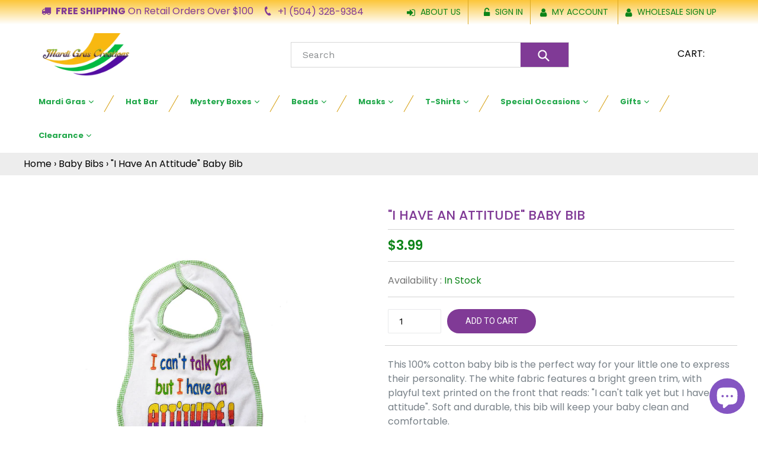

--- FILE ---
content_type: text/css
request_url: https://mardigrascreations.com/cdn/shop/t/2/assets/custom.css?v=131588238063336721101715277320
body_size: 5895
content:
span.cart__subtotal.inheader .wholesale-subtotal{font-size:18px!important;text-align:right;min-width:inherit;vertical-align:middle;color:#803a96;padding-top:3px;float:right;font-family:Poppins}.waio-coupon-code-form,.waio-additional-discount-msg{text-align:right}@font-face{font-family:icons;src:url(//cdn.shopify.com/s/files/1/1356/8627/t/2/assets/icons.eot?3939378576446964317);src:url(//cdn.shopify.com/s/files/1/1356/8627/t/2/assets/icons.eot?3939378576446964317#iefix) format("embedded-opentype"),url(//cdn.shopify.com/s/files/1/1356/8627/t/2/assets/icons.woff?3939378576446964317) format("woff"),url(//cdn.shopify.com/s/files/1/1356/8627/t/2/assets/icons.ttf?3939378576446964317) format("truetype"),url(//cdn.shopify.com/s/files/1/1356/8627/t/2/assets/icons.svg?3939378576446964317#timber-icons) format("svg");font-weight:400;font-style:normal}.supports-fontface .icon-fallback-text .icon{display:inline-block}.supports-fontface .icon-fallback-text .fallback-text{clip:rect(0 0 0 0);overflow:hidden;position:absolute;height:1px;width:1px}.icon:before{display:inline;font-family:icons;text-decoration:none;speak:none;font-style:normal;font-weight:400;font-variant:normal;text-transform:none;line-height:1;-webkit-font-smoothing:antialiased;-moz-osx-font-smoothing:grayscale}.icon-amazon_payments:before{content:"\e800"}.icon-american_express:before{content:"A"}.icon-arrow-down:before{content:"4"}.icon-arrow-left:before{content:"\e900"}.icon-arrow-right:before{content:"\e901"}.icon-bitcoin:before{content:"B"}.icon-cart:before{content:"["}.icon-cirrus:before{content:"C"}.icon-collection-view-grid:before{content:"\e902"}.icon-collection-view-list:before{content:"\e903"}.icon-dankort:before{content:"d"}.icon-diners_club:before{content:"c"}.icon-discover:before{content:"D"}.icon-dogecoin:before{content:"\e905"}.icon-dwolla:before{content:"\e906"}.icon-facebook:before{content:"f"}.icon-fancy:before{content:"F"}.icon-forbrugsforeningen:before{content:"\e907"}.icon-google_plus:before{content:"\e90a"}.icon-hamburger:before{content:"\e904"}.icon-instagram:before{content:"\e908"}.icon-interac:before{content:"I"}.icon-jcb:before{content:"J"}.icon-litecoin:before{content:"\e909"}.icon-maestro:before{content:"m"}.icon-master:before{content:"M"}.icon-paypal:before{content:"P"}.icon-pinterest:before{content:"p"}.icon-rss:before{content:"r"}.icon-search:before{content:"s"}.icon-stripe:before{content:"S"}.icon-tumblr:before{content:"t"}.icon-twitter:before{content:"T"}.icon-vimeo:before{content:"v"}.icon-visa:before{content:"V"}.icon-x:before{content:"x"}.icon-youtube:before{content:"y"}.share-facebook{background-color:#3b5998}.share-facebook:hover{background-color:#2d4373}.share-twitter{background-color:#00aced}.share-twitter:hover{background-color:#0087ba}.share-pinterest{background-color:#cb2027}.share-pinterest:hover{background-color:#9f191f}.share-fancy{background-color:#4999dc}.share-fancy:hover{background-color:#2780cb}.share-google{background-color:#dd4b39}.share-google:hover{background-color:#c23321}.share-count{position:relative;background-color:#fff;padding:0 8px;margin-right:-2px;font-size:14px;line-height:20px;color:#333;border-radius:0 2px 2px 0;border:1px solid #ececec;opacity:0;-webkit-transition:opacity .2s ease-in;-moz-transition:opacity .2s ease-in;-ms-transition:opacity .2s ease-in;-o-transition:opacity .2s ease-in;transition:opacity .2s ease-in}.share-count.is-loaded{opacity:1}.share-count:before,.share-count:after{content:"";display:block;position:absolute;top:50%;margin-top:-6px;width:0;height:0;border-top:6px solid transparent;border-bottom:6px solid transparent;border-right:6px solid}.share-count:before{left:-6px;border-right-color:#ececec}.share-count:after{left:-5px;border-right-color:#fff}a:hover .share-count{background-color:#f5f5f5}a:hover .share-count:after{border-right-color:#f5f5f5}input:focus{outline:none}.is-large .share-count{font-size:18px;padding:0 14px}.social-sharing.is-clean a{background-color:#fff;border:1px solid #ececec;color:#333;height:30px;line-height:30px}.social-sharing.is-clean a span{height:30px;line-height:30px;font-size:13px}.social-sharing.is-clean a:hover{background-color:#f9f9f9}.social-sharing.is-clean a:hover .share-count{background-color:#fff}.social-sharing.is-clean a:hover .share-count:after{border-right-color:#fff}.social-sharing.is-clean a .share-title{font-weight:400}.social-sharing.is-clean .share-count{top:-1px}.social-sharing.is-clean .icon-facebook{color:#3b5998}.social-sharing.is-clean .icon-twitter{color:#00aced}.social-sharing.is-clean .icon-pinterest{color:#cb2027}.social-sharing.is-clean .icon-fancy{color:#4999dc}.social-sharing.is-clean .icon-google_plus{color:#dd4b39}.social-sharing a{display:inline-block;color:#fff;border-radius:2px;margin:0 10px 10px 0;height:22px;line-height:22px;text-decoration:none;font-weight:400}.social-sharing a:hover{color:#fff}.social-sharing span{display:inline-block;vertical-align:top;height:22px;line-height:22px;font-size:12px}.social-sharing .icon{padding:0 5px 0 10px}.social-sharing .icon:before{line-height:22px}.social-sharing.is-large a{height:44px;line-height:44px}.social-sharing.is-large a span{height:44px;line-height:44px;font-size:18px}.social-sharing.is-large a .icon{padding:0 10px 0 18px}.social-sharing.is-large a .icon:before{line-height:44px}.share-title{font-weight:900;font-size:12px;padding-right:10px}body,h1,.h1,h2,.h2,h3,.h3,h4,.h4,h5,.h5,h6,.h6{font-family:Poppins}a:hover,a:focus{opacity:1}.site-nav li{margin:0 20px;border-bottom:2px solid transparent}.site-nav li:hover,.site-nav li.site-nav--active{border-bottom:2px solid #803a96}.site-nav li a{font-size:13px;position:relative;font-family:Poppins;font-weight:700;white-space:normal}.site-nav li a:before{content:"";display:block;width:0;height:0;border-left:6px solid transparent;border-right:6px solid transparent;border-bottom:6px solid #853f90;position:absolute;bottom:0;left:50%;margin-left:-3px;visibility:hidden}.site-nav li.site-nav--active a,.site-nav li:hover a{color:#803a96}.site-nav li:hover a:before,.site-nav li.site-nav--active a:before{visibility:visible}.site-nav li a:after{content:"";display:block;clear:both;background:url(nav-li-bg.png) no-repeat right center;width:18px;height:30px;position:absolute;top:16px;right:-30px}.site-nav li:last-child a:after{display:none}.site-header__cart{background:url(cart-icon.png) no-repeat left center;padding-left:50px;min-height:43px;padding-top:3px;max-width:192px}.logo--left .site-header__cart-count{height:auto;width:auto;background:none;text-align:left;position:static}.site-header__cart-count span{color:#999;font-size:12px;font-weight:400;display:inline-block;font-family:Poppins}.site-header__cart-count span.cart__subtotal{font-size:18px!important;text-align:right;min-width:inherit;vertical-align:middle;color:#803a96;padding-top:3px;float:right;font-family:Poppins}.site-header__cart .cart-title{text-transform:uppercase;font-size:16px;color:#000}#shopify-section-slideshow{padding:0}.index-section{padding:40px 0}.section-header{margin-bottom:0!important}.section-header h2,.section-header h1{display:inline-block;background:url(title-bg.png) no-repeat bottom center;font-size:30px;text-transform:uppercase;color:#0c8418;font-weight:600;letter-spacing:0px;padding-bottom:15px;padding-left:30px;padding-right:30px}.feature-product-list .owl-nav .owl-prev,.feature-product-list .owl-nav .owl-next{position:absolute;right:0;top:-60px;width:33px;height:33px;font-size:0px;display:block;background:#a9a9a9;border-radius:0;padding:0;opacity:1}.feature-product-list .owl-nav .owl-prev{right:45px}.feature-product-list .owl-nav .owl-prev:after,.feature-product-list .owl-nav .owl-next:after{content:"\f060";display:inline-block;font-family:FontAwesome;font-size:17px;text-rendering:auto;color:#fff;-webkit-font-smoothing:antialiased;-moz-osx-font-smoothing:grayscale;line-height:30px;text-align:center;width:100%}.feature-product-list .owl-nav .owl-next:after{content:"\f061"}.feature-product-list .owl-nav .owl-prev:hover,.feature-product-list .owl-nav .owl-next:hover{background:#803a96}.feature-product-list .item .grid-view-item__title{color:#803a96;font-family:Poppins;font-size:18px;margin-top:10px;font-weight:600;min-height:100px}.feature-product-list .item .grid-view-item__meta .product-price__price{font-size:20px;color:#0c8418;font-weight:600;font-family:Poppins}.view-all{margin-top:20px}.btn{font-family:Roboto;letter-spacing:0px;background:#803a96;color:#fff}.btn:hover{opacity:1;background:#f7b811}button.text-link,#customer_register_link{font-family:Roboto;letter-spacing:0px;background:#f7b811;color:#fff;padding:5px 10px;border-radius:2px}button.text-link:hover,#customer_register_link:hover{opacity:1;background:#803a96}.view-all .btn,.step__footer__continue-btn{font-family:Roboto;background:#803a96;border-radius:20px;border:none;font-size:20px;text-transform:uppercase;color:#fff;padding:5px 40px;box-shadow:1px 5px #5a1d6d;display:inline-block;letter-spacing:0px}.view-all .btn:hover,.step__footer__continue-btn:hover{background:#f7b811;color:#5a1d6d}#shopify-section-1507289360310:after{clear:both;content:"";display:block;width:100%;line-height:1px}.left-block{background:#a89244;float:left;padding:30px 0}.left-block .main-contain{float:right;max-width:552px;width:100%}.right-block{background:#e5c94c;float:right;padding:37px 0}.right-block .main-contain{float:left;max-width:580px;width:100%}.main-contain .blockimg{float:left;width:35%}.main-contain .blockimg img{max-width:100%}.main-contain .contain{width:65%;text-align:center;float:left;padding:13.4% 0}.main-contain .contain h2{font-size:26px;color:#f7b811;font-family:Roboto;letter-spacing:0px;text-transform:uppercase;margin:0 0 20px;font-weight:600}.main-contain .contain .btn{font-family:Roboto;background:#f7b811;border-radius:20px;border:none;font-size:20px;text-transform:uppercase;color:#803a96;padding:5px 40px;display:inline-block;letter-spacing:0px;box-shadow:1px 5px #cf9701}.right-block .main-contain .contain .btn{background:#803a96;box-shadow:1px 5px #5a1d6d;margin-top:20px;color:#fff}.right-block .main-contain .blockimg{padding-left:8%;padding-top:6%}.right-block .main-contain .contain{padding-top:30px}.right-block .main-contain .contain h2{color:#803a96}#shopify-section-1507292676611{background:#f9f9f9;padding-bottom:40px}.page-width{padding-left:0;padding-right:0}.site-footer{background:#0c8418;margin:0;padding-top:40px;font-family:Poppins}.site-footer .footer-col{width:21%;float:left;padding-left:3%;border-right:1px solid #fff;min-height:200px}.site-footer .footer-col h3{color:#f7b811;font-size:12px;text-transform:uppercase;font-weight:400;font-family:Poppins;letter-spacing:.05em}.site-footer .footer-col h3:after{content:"";display:block;height:1px;width:55px;background:#f7b811;margin-top:5px}.site-footer .footer-col.footer-col1{width:27%;padding-left:0;padding-right:5%}.site-footer .footer-col.footer-col4{padding-left:10%;width:33%;border-right:0px}.site-footer .footer-col.footer-col2{width:16%;padding-left:5%}.site-footer .footer-col.footer-col3{width:24%;padding-left:6%}.site-footer .footer-col.footer-col1 p{font-size:11px;color:#fff;line-height:21px;font-family:Poppins}.site-footer__linklist{margin-top:0}.site-footer__linklist-item{padding-bottom:0}.site-footer__linklist li a{font-size:11px;color:#fff;text-transform:capitalize;font-family:Poppins}.site-footer .footer-col address{font-size:11px;color:#fff;line-height:21px;padding-left:25px;margin-bottom:10px;font-weight:400;font-style:normal}.site-footer .footer-col address.location{background:url(locationblack.png) no-repeat left -1px}.site-footer .footer-col address.time{background:url(finalclock.png) no-repeat left 3px}.site-footer .footer-col.footer-col3 p{font-size:11px;color:#fff;margin-bottom:7px}.site-footer .footer-col.footer-col3 p a{color:#fff}.site-footer .footer-col.footer-col3 p i.fa{padding-right:7px}.contact-form .text{font-size:11px;color:#fff;line-height:21px;font-family:Poppins}.site-footer__copyright--bottom{padding:5px 0;background:#096812}.site-footer__copyright--bottom .site-footer__copyright-content{font-size:14px;color:#fff;float:left;line-height:36px}.site-footer__copyright--bottom .site-footer__copyright-content a{color:#fff}.site-footer__payment-icons{margin:0;float:right;padding-top:4px}.contact-form .input-group{display:block;position:relative}.contact-form .input-group .input-group__btn .btn{position:absolute;width:30px;height:36px;background:url(news.png) no-repeat center center #803a96;font-size:0px;display:block;top:0;right:0;border-radius:100%;margin:0;padding:0}.contact-form .input-group .input-group__field{border-radius:40px;background:none;border:1px solid #ffffff;color:#000;font-size:11px;font-family:Poppins;height:15px;padding:25px}.contact-form .input-group input::-webkit-input-placeholder,.contact-form .input-group input::-moz-placeholder,.contact-form .input-group input:-ms-input-placeholder,.contact-form .input-group input:-moz-placeholder{color:#fff!important;opacity:1!important}.site-nav__dropdown{top:auto;padding:0;width:240px}.site-nav__dropdown li{margin:0;border-bottom:1px solid #ccc;padding:0 10px}.site-nav__dropdown .site-nav__link{padding:5px 0!important}.site-nav__dropdown li a:before,.site-nav__dropdown li a:after{display:none}.site-nav__dropdown li:hover{border-bottom:1px solid #ccc}.rte{padding-bottom:30px}.rte h2{color:#333}#Collection{padding-bottom:30px}.template-product .grid-view-item{min-height:370px}.grid-view-item{border:1px solid #803a96;padding:10px;margin:0 0 40px}.grid-view-item:hover{box-shadow:-1px 1px 14px 2px #0000004d}.grid-view-item__title{color:#803a96;font-family:Poppins;font-size:18px;margin-top:10px;font-weight:600;min-height:106px}.grid-view-item__image-wrapper{min-height:250px}.grid-view-item .product-price__price{font-size:20px;color:#0c8418;font-weight:600;font-family:Poppins}.collection-hero__image{height:130px}.breadcrumb{background:#ededed;padding:7px 0}.breadcrumb a,.breadcrumb span{color:#000;font-size:16px}.filters-toolbar-wrapper{border:none}.filters-toolbar:after{clear:both;display:table;line-height:1px;width:100%}.filters-toolbar .filters-toolbar__item--count{float:right;padding-top:10px}.filters-toolbar .filters-toolbar__item.toolbar-shortby{float:left}.filters-toolbar .filters-toolbar__item.toolbar-shortby.design-filter-sort{width:25%;min-width:25%}.filters-toolbar .filters-toolbar__item.toolbar-shortby .label{display:inline-block;font-size:16px;color:#777;text-transform:capitalize;margin-bottom:0;margin-right:10px}.filters-toolbar .filters-toolbar__item.toolbar-shortby #SortBy{border:1px solid #777777;border-radius:0;padding:10px 30px 10px 10px;height:auto;width:auto!important;outline:none}.filters-toolbar .filters-toolbar__item.toolbar-shortby #SortBy:focus{outline:none}.filters-toolbar__product-count{padding:10px 0;line-height:normal;font-size:16px;color:#777;text-transform:capitalize;font-style:normal}#shopify-section-related-products{padding:40px 0;background:#f8f8f8}#shopify-section-related-products .grid-view-item__title{color:#414141}.product-single .product-single__title{font-size:22px;color:#803a96;text-transform:uppercase;padding-bottom:10px;border-bottom:1px solid #d3d3d3;font-weight:500}.product-single .product-single__price{padding:10px 0;margin-bottom:10px;font-size:22px;color:#0c8418;border-bottom:1px solid #d3d3d3}.product-single .product-single__price .product-price__price{font-size:22px;color:#0c8418;font-weight:600}.product-single .product-stock{padding:10px 0;font-size:16px;font-weight:400;border-bottom:1px solid #d3d3d3;margin-bottom:0}.product-single .product-stock label{color:#777;display:inline-block;text-transform:capitalize}.product-single .product-stock span{color:#0c8418}.product-form{border-bottom:1px solid #d3d3d3;padding:10px 0}.product-form .product-form__item{margin-bottom:10px;margin-top:10px}.product-form__item label{display:none}.product-single__description{margin:0;padding:0}.social-sharing{margin-bottom:30px;margin-top:20px}.product-form__cart-submit{max-width:150px;background:#803a96;border-radius:20px;outline:none}.product-form__cart-submit:focus{outline:none}#shopify-section-cart-template .section-header{display:none}#shopify-section-cart-template .cart-btn{padding-bottom:27px;border-bottom:1px solid #777777}.border-top,.border-bottom{border-color:#777}.cart-btn .btn{padding:15px 30px;height:auto;border-radius:30px;letter-spacing:1px;font-size:18px;font-family:Poppins;border-color:#777;color:#777}.cart-btn .btn.btn-checkout,.cart-btn .btn:hover{background:#803a96;border-color:#803a96;color:#fff}.cart-totals{border:1px solid #777}.cart-totals tr td{border-right:1px solid #777;border-bottom:1px solid #777;padding:10px;font-size:16px;text-align:left;width:100%}.cart-totals tr td:last-child{border-right:none;text-align:right}.cart-totals tr td .cart__shipping{padding:0;text-align:center}.cart-totals tr td .cart__subtotal{color:#0c8418;font-weight:600}.cart__remove span.icon{height:auto}.cart th{font-family:Roboto;font-size:20px;color:#803a96;padding:10px 0}.cart th:first-child{text-align:center}.cart__image{max-height:150px;border:1px solid #000;border-radius:8px;padding:10px}.cart__price-wrapper,.cart__price_total{color:#0c8418;font-weight:600;font-size:20px}#shopify-section-featured-collections .medium-up--one-fifth{width:25%}.home-slider{background:#8bc34a}.home-slider .item{padding:40px 0;text-align:center}.home-slider img{display:inline-block!important;width:auto!important;max-width:100%;border:5px solid #803a96}.home-slider.owl-carousel .owl-nav .owl-prev,.home-slider.owl-carousel .owl-nav .owl-next{background:url(slider-aerrow1.png) no-repeat 6px center;width:55px;height:55px;text-indent:-9999px;display:block;left:1%;position:absolute;top:45%}.home-slider.owl-carousel .owl-nav .owl-next{background-position:-54px center;left:auto;right:1%}.announcement-bar ul li.logout-txt,.customer-logged-in .login-txt{display:none}.customer-logged-in .announcement-bar ul li.logout-txt{display:inline-block;background:url(logout1.png) no-repeat left center;padding-left:22px}#customers-account #shopify-section-footer,#customers-addresses #shopify-section-footer,.template-customers-login #shopify-section-footer{margin-top:50px}.product-single__description p:last-child{margin-bottom:20px}.template-search .empty-page-content{padding:53px 55px 100px}.template-search hr{margin:25px 0}.template-search .list-view-items{margin-bottom:30px}.announcement-bar ul{display:inline-block}.announcement-bar ul li:last-child{border-left:1px solid #dba923}.announcement-bar ul li:first-child{border-right:1px solid #dba923;margin-right:10px}.announcement-bar .free-sheep{display:inline-block;float:left;margin:7px 0 0;padding:0;color:#803a96}.announcement-bar .free-sheep span{text-transform:uppercase;font-weight:700}.announcement-bar .free-sheep span.fa{font-weight:400;margin-right:8px}.grid-view-item__image-wrapper .grid-view-item__image{min-height:250px}.customer-logged-in .form-vertical .text-center,#customer_login .text-center{text-align:left!important}.product-thumb-slider{margin-top:20px;padding:0 25px}.product-thumb-slider .owl-controls .owl-prev,.product-thumb-slider .owl-controls .owl-next{background:url(aerrow-icon.png) no-repeat left center;width:25px;height:24px;font-size:0px;position:absolute;left:0;top:35%}.product-thumb-slider .owl-controls .owl-next{background-position:right center;left:auto;right:0}.product-thumb-slider .item .product-single__thumbnail{display:inline-block;margin:0}.product-thumb .item{text-align:center}.product-thumb .owl-item:first-child{display:none}.product-thumb .item img{width:auto;height:40px;min-width:40px;border:1px solid #ccc;display:inline-block}.product-thumb .owl-controls .owl-prev,.product-thumb .owl-controls .owl-next{background-size:35px auto;width:17px;height:16px;background:url(aerrow-icon.png) no-repeat left center;font-size:0;position:absolute;top:24%;left:0;padding:0;background-size:35px}.product-thumb .owl-controls .owl-next{left:auto;right:0;background-position:right center}.product-thumb-list{text-align:center}.product-thumb-list .item{display:inline-block;width:66px}.product-thumb .item img,.product-thumb-list .item img{width:40px;height:40px;min-width:40px;border:1px solid #ccc;display:inline-block}#page-contact .contact-form.form-vertical{width:60%;float:left}#page-contact .address-sec{width:39%;float:left}#page-contact .address-sec h3{text-transform:uppercase;color:#803a96;font-size:22px;line-height:26px}.main-content{min-height:400px}@media (min-width: 1300px){.site-header__cart-count span.cart__subtotal{float:none}}@media (max-width: 1200px){.site-nav{padding:0 3%}.shopify-section.index-section .grid{margin:0}.site-nav{text-align:center}.site-nav li{margin:0}.site-nav li a:after{right:-15px}.site-nav a{padding:18px 5px}.grid-view-item__title{font-size:16px;min-height:65px}}@media (max-width: 1024px){.view-all{margin-top:0}.index-section{padding:20px 0}.one-half{width:100%}.left-block .main-contain{max-width:inherit;text-align:center}.main-contain .blockimg{text-align:center}.main-contain .contain{max-width:inherit;padding:8% 0}.right-block .main-contain{max-width:inherit}.right-block .main-contain .contain{padding:8% 0}.right-block{padding:10px 0}.site-footer .footer-col h3{font-size:14px}.site-footer .footer-col{width:28%;border-right:1px solid #fff;min-height:200px}.site-footer .footer-col.footer-col3{border-right:0px}.site-footer .footer-col.footer-col4{width:100%;padding-left:0;min-height:inherit;margin-top:20px}.site-header__search{padding-right:35%}.search-header{max-width:370px!important}.announcement-bar ul{padding-right:15px}}@media (min-width: 768px) and (max-width: 980px){.medium-up--one-quarter{width:33%;clear:none!important}}@media (max-width: 980px){.site-nav li a{font-size:12px}.site-header__cart .cart-title,.site-header__cart-count span.label,.site-header__cart-count span.cart__subtotal{display:none}.logo--left .site-header__cart-count{top:18px;left:9px;position:absolute}.site-header__cart-count span{color:#fff;font-size:12px}}@media (max-width: 768px){.feature-product-list .item .grid-view-item__title{min-height:45px}}@media (max-width: 767px){.site-header__cart{width:38px}.site-footer{text-align:left}.site-footer__linklist-item{display:block}.search-bar__form{border:1px solid #ccc}.search-bar__submit,.search-header__submit{padding:0 9px!important}.collection-hero__title{top:60%}.cart-btn .btn.btn-checkout{padding:10px 15px}.template-search .empty-page-content{padding:9px 10px 60px}.home-slider.owl-carousel .owl-nav .owl-prev,.home-slider.owl-carousel .owl-nav .owl-next{background:url(slider-aerrow1.png) no-repeat 25px center}.announcement-bar ul,.announcement-bar .free-sheep{width:100%;display:block;text-align:center}.filters-toolbar__item.short-design{width:100%;margin-top:10px;float:left}.filters-toolbar__input--filter{margin-left:0}.filters-toolbar .filters-toolbar__item.toolbar-shortby{float:left}.top-phone{margin-right:auto;color:#803a96;display:block;padding:5px 0 0;text-align:center;clear:both;box-sizing:border-box}.announcement-bar-new{display:none}}@media (max-width: 600px){.site-footer .footer-col,.site-footer .footer-col.footer-col1,.site-footer .footer-col.footer-col3,.site-footer .footer-col.footer-col2{width:100%;border-right:0px;min-height:inherit;padding-left:0}.site-footer .footer-col.footer-col1,.site-footer .footer-col.footer-col2{margin-bottom:15px}.main-contain .blockimg{float:none;width:100%}.main-contain .blockimg img{max-height:150px}.main-contain .contain{width:100%;padding:0}.right-block .main-contain .contain{padding:0 0 20px}.right-block .main-contain .blockimg{padding-left:0;padding-top:20px}.site-footer__copyright--bottom .site-footer__copyright-content{width:100%;padding-right:0;text-align:center}.site-footer__payment-icons{padding-top:0;display:block;margin:0 auto;text-align:center;width:100%}.home-slider.owl-carousel .owl-nav .owl-prev,.home-slider.owl-carousel .owl-nav .owl-next{top:40%}.breadcrumb a,.breadcrumb span{font-size:14px}.announcement-bar ul li a{font-size:12px}.announcement-bar ul li.login-txt,.announcement-bar ul li.logout-txt{border-right:0px}.announcement-bar ul li:last-child{border-left:0px}.js-drawer-open-top .drawer--top.search-bar{top:-150px!important}}@media (max-width: 480px){.home-slider.owl-carousel .owl-nav .owl-prev,.home-slider.owl-carousel .owl-nav .owl-next{top:30%}.section-header h2,.section-header h1{text-align:left;margin:0 0 15px;padding:0 0 15px;border-bottom:1px solid #ccc;font-size:20px;display:block;background:none}.grid-view-item__title{font-size:14px}.filters-toolbar .filters-toolbar__item.toolbar-shortby #SortBy{max-width:150px}.site-footer__copyright--bottom .site-footer__copyright-content{font-size:11px}.grid-uniform .grid__item,.grid--uniform .grid__item{width:100%}.template-product .grid-view-item,.grid-view-item__title,.feature-product-list .item .grid-view-item__title{min-height:auto}.announcement-bar ul li{padding:0 2px}.announcement-bar ul li:first-child{margin-right:-3px}.announcement-bar ul{padding-right:0}.js-drawer-open-top .drawer--top.search-bar{top:-150px!important}}@media (max-width: 360px){.filters-toolbar .filters-toolbar__item.toolbar-shortby #SortBy{max-width:130px}}@media (min-width: 768px){.desktop--hide{display:none}}.color-trigger.show-color{display:block}.custom-collection .color-trigger,.hide-it,ul.custom-color-change .empty,.custom-collection form.product-form>div:nth-child(3),.collection-design ul.product-thumb-list{display:none}ul.custom-color-change li{width:40px;height:40px;display:inline-block;cursor:pointer;line-height:40px;font-size:0;margin-right:5px}ul.custom-color-change{width:100%;padding-left:5px}.custom-setbackground{padding:15px}ul.custom-color-change li.current{box-shadow:inset 0 0 0 2px #000}.product-single__photo.hide.show-up{display:block!important}span.variant-sku{font-size:20px;font-weight:700;padding:10px 0;display:block}.collection-design .grid-view-item__image,.collection-design .custom-setbackground{background:#000}.design-description{padding-top:30px}ul.custom-color-change>li:not(:nth-child(-n+6)),.all-content,.size-chat{display:none}.size-chat{margin-top:25px}.size-chat h3{margin:0;font-size:20px;text-transform:uppercase;font-weight:700;background:#000;color:#fff;padding:5px 15px;max-width:135px;text-align:center;border-radius:5px;cursor:pointer;transition:background .2s ease}.size-chat h3:hover,.size-chat h3.actived{background:#01ba42}.chat-content{border:1px solid #aaa;margin-top:15px;padding:0 5px}.chat-content ul{border-bottom:1px solid #aaa;padding-top:5px;padding-bottom:5px}.chat-content ul li{display:inline-block}li.chat-th{width:134px}li.chat-td{width:34px;text-align:center}.chat-content ul:last-child{border:none}.size-chat h3+.all-content{display:inline-block}ul.custom-color-change li{box-shadow:inset 0 0 0 1px #000}.all-content{float:left}.chat-content{float:left;margin-bottom:10px}.content-image{width:180px;float:left;padding-left:30px}.social-sharing{clear:both}.filters-toolbar__input--filter{border:1px solid #807575;height:auto;margin-bottom:0;border-radius:0;text-transform:capitalize;width:auto!important}.top-phone{margin-right:5%;color:#803a96}.top-phone .fa-phone{margin-right:10px;font-size:17px;transform:rotate(18deg);-webkit-transform:rotate(18deg);-moz-transform:rotate(18deg);-o-transform:rotate(18deg)}.site-header{padding:41px 55px 0}.announcement-bar{position:fixed;top:0;width:100%;z-index:9}.announcement-bar ul li.login-txt,.announcement-bar ul li.logout-txt{border-right:1px solid #dba923}.announcement-bar-new{background:#8bc34a;color:#fff;font-size:17px;text-align:center;position:relative;top:41px;z-index:9;padding:5px 0}.registration_form_wrapper input[type=submit]{line-height:26px!important;margin-top:5px!important}.site-nav__dropdown .site-nav__childlist,.site-nav__dropdown .site-nav__childlist-grid{display:block}.site-nav__dropdown .site-nav__childlist-item{width:100%;margin-bottom:0}.site-nav .site-nav__dropdown a.site-nav__link:after{display:none}.site-nav__dropdown .site-nav__childlist-item ul{position:absolute;right:-100%;top:auto;width:100%;opacity:0;visibility:hidden}.site-nav__dropdown .site-nav__link:hover~ul{opacity:1;visibility:visible}span.cart__subtotal.inheader del.wholesale-crossout-price{display:none}.waio-coupon-code-form input[type=button]{background:#803a96!important;border:unset!important}#shopify-section-footer .site-header__social-icons{background-color:#f9f9f9;padding:10px;text-align:center}#shopify-section-332832a9-d3b0-4cf4-90de-bfca7d0ad6f1 .image-bar--small{width:100%!important;max-width:100%}.home-slider.owl-carousel .owl-nav .owl-prev,.home-slider.owl-carousel .owl-nav .owl-next{background-color:#f8bc1e9e;border-radius:100%}.home-slider.owl-carousel .owl-nav .owl-prev{background-position:6px 2px}.home-slider.owl-carousel .owl-nav .owl-next{background-position:-49px 2px}.filters-toolbar__item{flex:unset}.filters-toolbar{justify-content:space-between;flex-direction:row-reverse}.product-thumb-list{display:flex}#Collection .grid-view-item__image-wrapper{height:300px;overflow:hidden;width:100%;min-width:unset;max-height:unset;max-width:unset}#Collection .grid-view-item__image-wrapper img{height:100%;width:100%;object-fit:cover;min-width:unset;max-height:unset;max-width:unset}.product-single__description{margin:30px 0!important}.product-thumb-slider .item .product-single__thumbnail{display:inline-block;margin:0;height:120px;overflow:hidden}.product-thumb-slider .item .product-single__thumbnail img{height:100%;width:100%;object-fit:cover}.product-single .product-thumb-slider .btn{opacity:0}@media only screen and (min-width: 981px){.site-header__cart{padding-left:20px;min-height:43px;padding-top:3px;max-width:472px;padding-right:30px;background-position:97% 4px;background-size:20px;display:flex;align-items:center}}@media only screen and (min-width: 750px){.image-bar--small .image-bar__content,.image-bar--small .image-bar__item{height:500px;background-size:cover}}@media (max-width: 1200px){.site-nav li a:after{display:none}.top-phone{margin-right:0}.announcement-bar .free-sheep,.top-phone{margin:12px 0 0;font-size:13px}.top-phone .fa-phone{font-size:15px}.announcement-bar{padding:0 10px}}@media only screen and (max-width: 1024px){.social-sharing a{margin:0 1px 10px 0}.contact-form .input-group{display:block;position:relative;max-width:500px}.site-header{padding:50px 55px 0}.site-footer .page-width{display:flex;flex-wrap:wrap}.site-footer .page-width .footer-col{width:calc(100% / 3)}.site-footer .page-width .footer-col4{width:100%!important}.site-footer__copyright--bottom .page-width{justify-content:center}}@media only screen and (max-width: 992px){.announcement-bar ul{display:flex;padding:0;width:100%;justify-content:center}.announcement-bar .free-sheep,.top-phone{margin:0}.announcement-bar ul li{border:0px!important;margin:0!important}.site-header{padding:66px 55px 0}}@media only screen and (max-width: 768px){.site-header{padding:90px 10px 10px!important}.site-header__logo{margin:0}.site-footer .page-width .footer-col1{padding:0!important;border:0;width:100%!important}.site-footer .page-width .footer-col{width:50%}.image-bar--small .image-bar__content,.image-bar--small .image-bar__item{height:450px;background-size:cover;background-position:-290px!important}div#shopify-section-featured-collections .feature-product-list .grid-view-item__image-wrapper{height:400px;overflow:hidden}div#shopify-section-featured-collections .feature-product-list .grid-view-item__image-wrapper img{width:100%!important;height:100%!important;object-fit:cover}#shopify-section-332832a9-d3b0-4cf4-90de-bfca7d0ad6f1 .image-bar--small{width:100%!important;max-width:100%}#shopify-section-1507292676611 .grid--uniform,#shopify-section-1507292610580 .grid--uniform{height:430px}}@media only screen and (max-width: 749px){.home-slider.owl-carousel .owl-nav .owl-prev{width:35px;height:35px;background-size:60px;background-position:4px}.home-slider.owl-carousel .owl-nav .owl-next{width:35px;height:35px;background-size:60px;background-position:-29px}#Collection .grid-view-item__image-wrapper{height:430px;overflow:hidden}#Collection .grid-view-item__image-wrapper img{height:100%;width:100%;object-fit:cover}.filters-toolbar{flex-direction:row-reverse;flex-direction:column-reverse;align-items:baseline;gap:20px}#shopify-section-1507292610580 .grid--uniform{height:480px;overflow:hidden}#shopify-section-1507292676611 .grid--uniform{height:650px;overflow:hidden}#shopify-section-1507292676611 .grid--uniform .grid-view-item__image-wrapper{min-height:unset;height:470px;overflow:hidden}.site-header__logo{padding-left:0}.search-bar{z-index:99}.mobile-nav-wrapper.js-menu--is-open:before{content:"";position:fixed;left:0;right:0;top:0;bottom:0;background-color:#fff;width:100%;z-index:0}.is-active+.mobile-nav__dropdown{overflow:scroll!important;height:100vh}}@media only screen and (max-width: 480px){.site-footer .page-width .footer-col{width:100%}.announcement-bar ul,.announcement-bar .free-sheep{display:flex;align-items:baseline;justify-content:center;gap:5px}.announcement-bar ul li.login-txt,.announcement-bar ul li.logout-txt{border-right:0px}.announcement-bar ul li a span{margin-right:0;font-size:10px;display:none}.announcement-bar ul li a{padding:0;margin:10px 0}.announcement-bar ul,.announcement-bar .free-sheep{gap:8px}.announcement-bar ul li a{font-size:11px}.announcement-bar ul li{padding:0}.announcement-bar{padding:0 3px}}
/*# sourceMappingURL=/cdn/shop/t/2/assets/custom.css.map?v=131588238063336721101715277320 */
